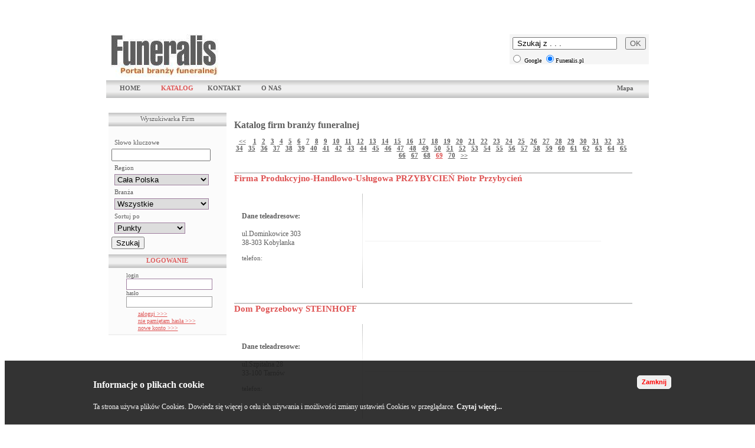

--- FILE ---
content_type: text/html; charset=iso-8859-2
request_url: http://funeralis.pl/katalog/page/272/?keyword=&region=&branza=&sort=
body_size: 5580
content:
<!DOCTYPE HTML PUBLIC "-//W3C//DTD HTML 4.01 Transitional//EN" "http://www.w3.org/TR/html4/loose.dtd">
<html>
<head>
 <title>Zakłady pogrzebowe usługi pogrzebowe trumny urny nagrobki kremacje informacje o targach pogrzebowych wszystko w portalu branży funeralnej Funeralis.pl</title>
 <meta http-equiv="content-type" content="text/html; charset=utf-8">
  <meta name="description" content="Portal funeralny aktualności prawo targi w katalogu branżowym zakłady pogrzebowe trumny urny nagrobki usługi pogrzebowe karawany kremacja krzyże">
   <meta name="keywords" content="zakłady pogrzebowe, usługi pogrzebowe, trumny, nagrobki, kremacje, akcesoria pogrzebowe, obsługa pogrzebów, transport zwłok, karawany, groby, urny, kremacja, sarkofagi, kamieniarstwo, cmentarze">
  <link rel="stylesheet" href="/szablony/archiwistyka2/style/style_tapeta.css" type="text/css">
 <script type="text/javascript" language="javascript" src="/szablony/archiwistyka2/js/swfobject.js"></script>
 <script type="text/javascript" language="javascript" src="/szablony/archiwistyka2/js/inne.js"></script>
 <link rel="shortcut icon" href="/szablony/archiwistyka2/graphics/favicon.ico" type="image/x-icon">
 <script type="text/javascript">

	function info_cookie()
	{
		var exdays = 1;
		var exdate=new Date();
		exdate.setDate(exdate.getDate() + exdays);
		document.cookie = 'info_cookie=1;expires='+exdate.toUTCString();
		document.getElementById('panel_cookie_dol').style.display='none';
	}

</script>

		<script type="text/javascript">

function pop()
{
	var waznosc=new Date();
	waznosc.setTime(waznosc.getTime()+1000*60*60);
	document.cookie = 'popup=tak; expires='+ waznosc.toGMTString();
	document.getElementById('popup').style.display='none';
}

</script>


<!-- Global site tag (gtag.js) - Google Analytics -->
<script async src="https://www.googletagmanager.com/gtag/js?id=UA-136949726-11"></script>
<script>

  window.dataLayer = window.dataLayer || [];
  function gtag(){dataLayer.push(arguments);}
  gtag('js', new Date());

  gtag('config', 'UA-136949726-11');
  
  gtag('config', 'G-2JHE44RSDT');

</script>


</head>
<body>


<center>
<script type="text/javascript">
document.cookie = 'popup=tak'
</script>
<!--
<div style="width:900px; height: 50px; background-color:#ffffff;">
<table  style="background-color:#ffffff;">
<tr>
<td>
  <div style="float: left; width: 104px; height: 35px; border: 1px #000000 solid; margin: 4px; margin-left: 10px;"><a href="http://www.funeralis.pl/katalog/carmen_ppuh/"><img src="/szablony/archiwistyka2/banery_platne/carmen.jpg" border="0" alt="Carmen" title="Carmen"></a></div>
</td><td>  
  <div style="float: left; width: 117px; height: 35px; border: 1px #000000 solid; margin: 4px;"><a href="http://www.funeralis.pl/katalog/ldm_electronic_sp_z_oo/"><img src="/szablony/archiwistyka2/banery_platne/ldm.jpg" border="0" alt="LDM" title="LDM"></a></div>
</td><td>
  <div style="float: left; width: 100px; height: 35px; border: 1px #000000 solid; margin: 4px;"><a href="http://www.vitabri.com" target="_blank"><img src="/szablony/archiwistyka2/banery_platne/vitabri.jpg" border="0" alt="VITABRI" title="VITABRI"></a></div>
</td><td>  
  <div style="float: left; width: 94px; height: 35px; border: 1px #000000 solid; margin: 4px;"><a href="http://www.funeralis.pl/katalog/tesson_danuta_sikorska/""><img src="/szablony/archiwistyka2/banery_platne/mastaba.jpg" border="0" alt="MASTABA" title="MASTABA"></a></div>
</td>
</tr>
</table>  
</div>
-->
<div style="width:900px; height: 50px;">
<table >
<tr>

<td>
	<br><br>
<!--
    	<div style="float: left; width: 100px; height: 35px; border: 1px #000000 solid; margin: 4px; margin-left: 10px;"><a href="http://www.funeralis.com" target="_blank"><img src="/download//baner_1191270247.jpg" border="0" width="100" height="35" alt="Funeralis" title="Funeralis"></a></div>
-->      
</td>

<!--
<td>
    	<div style="float: left; width: 100px; height: 35px; border: 1px #000000 solid; margin: 4px; margin-left: 10px;"><a href="/katalog/ozonujemy"><img src="/download//baner_1724759888.jpg" border="0"></a></div>
      
</td>
<td>
    	<div style="float: left; width: 100px; height: 35px; border: 1px #000000 solid; margin: 4px; margin-left: 10px;"><a href="/katalog/ldm_electronic_sp_z_oo"><img src="/download//baner_1181911608.jpg" border="0" width="100" height="35" alt="LDM" title="LDM"></a></div>
      
</td>
<td>
    	<div style="float: left; width: 100px; height: 35px; border: 1px #000000 solid; margin: 4px; margin-left: 10px;"><a href="http://www.funeralis.com" target="_blank"><img src="/download//baner_1191270247.jpg" border="0" width="100" height="35" alt="Funeralis" title="Funeralis"></a></div>
      
</td>
<td>
    	<div style="float: left; width: 100px; height: 35px; border: 1px #000000 solid; margin: 4px; margin-left: 10px;"><a href="/katalog/tesson_danuta_sikorska"><img src="/download//baner_1181998168.jpg" border="0" width="100" height="35" alt="Tesson" title="Tesson"></a></div>
      
</td>
<td>
</td>
<td>
</td>
<td>
</td>
<td>
</td>
-->

</tr>
</table>  
</div>


<div style="width:920px; height: 78px; style="background-color:#ffffff;">
  <div style="float: left; width: 200px; height: 50px; text-align: left; border: 0px #f00000 solid; background-color:#ffffff;"><a href="/"><img src="/szablony/archiwistyka2/graphics/logo.jpg" alt="zakłady pogrzebowe" title="zakłady pogrzebowe" border="0"></a></div>

<div style="float:left; margin:0px; margin-left:15px;">

<!--
<object classid="clsid:d27cdb6e-ae6d-11cf-96b8-444553540000" codebase="http://fpdownload.macromedia.com/pub/shockwave/cabs/flash/swflash.cab#version=8,0,0,0" width="430" height="70" id="banner" align="middle">
<param name="allowScriptAccess" value="sameDomain" />
<param name="movie" value="/szablony/archiwistyka2/graphics/banner_01.swf" /><param name="quality" value="high" /><param name="bgcolor" value="#ffffff" /><embed src="/szablony/archiwistyka2/graphics/banner_01.swf" quality="high" bgcolor="#ffffff" width="430" height="70" name="banner" align="middle" allowScriptAccess="sameDomain" type="application/x-shockwave-flash" pluginspage="http://www.macromedia.com/go/getflashplayer" />
</object>
-->

<!--
<a href="http://www.salon-funeraire.com/en/accueil/index.php" style="decoration:none;">
	<img src="/szablony/archiwistyka2/graphics/BanniereWeb_Funeraire.gif" border="0" alt="Profesjonalne targi sztuki pogrzebowej" title="Profesjonalne targi sztuki pogrzebowej">
</a>
-->
</div>

<!-- google -->
<div style="float : right; background-color: #f5f5f5;">

 <form name="google" method="post" action="/szukaj/"> <!-- http://www.google.pl/search" >-->

     <input style="margin:5px;" name="q" maxlength="2048" value=" Szukaj z . . ." type="text" onclick="this.value='' ">
    <input style="margin:5px; color:#5e5e5e;" type="button" value="OK" onclick="document.google.submit();">
     <input name="ie" value="iso-8859-2" type="hidden" />
     <input name="oe" value="iso-8859-2" type="hidden" />
 <div style="text-align: left;  font-size: 10px; margin: 1px;">    <input name="gdzie" value="G" type="radio"  /> Google
   <input name="gdzie" value="P" type="radio" checked/>Funeralis.pl</div>
</form>
</div>
<!-- koniec google -->
</div>
<div style="width:920px; height: 30px; background-image: url('/szablony/archiwistyka2/graphics/belka.jpg'); background-repeat: repeat-x;">
  <div  class="menu-item"><a href="/">HOME</a></div>
  <!-- <div  class="menu-item"><a href="http://funeralis.pl/forum">FORUM</a></div> -->
  <div  class="menu-item"><a href="/katalog/"><span style="color: #de5353;">KATALOG</span></a></div>
  <!--
  <div  class="menu-item"><a href="/oferty/">OFERTY</a></div>
  <div  class="menu-item"><a href="/pomoc/">POMOC</a></div>
  -->
  <div  class="menu-item"><a href="/kontakt/">KONTAKT</a></div>
  <div  class="menu-item"><a href="/o_nas/">O NAS</a></div>
  <!--
  <div  class="menu-item"><a href="/cennik/">CENNIK</a></div>
  -->
      <div  class="menu-item " style="float:right;"><a href="/mapa/">Mapa</a></div>


</div>


<!-- <a href="http://www.pogrzebowe.co/"  target="_blank" style="decoration:none; margin-left: -50px;">
<img src="/szablony/archiwistyka2/graphics/banerek_gif_pogrzebowe.co.gif" border="0" alt="" title="">

</a> -->


<div style="width:920px; height: 15px; border: 0px #f00000 solid; margin-top: 5px; margin-bottom: 5px;">

</div>
<div class="inside">
  <div style="width: 200px; float: left; border: 0px #f00000 solid;">
   <div style="width: 200px; background-color: #fbfbfb; border-bottom: 1px #f0f0f0 solid; margin-bottom: 15px;">
   	<div  class="header-item" style=" background-image: url('/szablony/archiwistyka2/graphics/belka2.jpg');">Wyszukiwarka Firm</div>
    <div style="height: 5px;"></div>	 

   	 <div class="left_column-item" >
   	 <form action="/katalog//" method="GET">
	  <div style="text-align: left; float: left;">
	  	<br />
      	<div style="margin-left: 5px;">Słowo kluczowe</div>
	  	<input type="text" name="keyword" value="" style="width: 160px; height: 15px; margin: 5px; margin-left: 0px;">	  	
	    <div style="margin-left: 5px;">Region</div>
	  	<select class="input-item" style="width: 160px; border: 1px #9f7f9f solid; margin: 5px;" name="region">
	  		<option class="input-item" value="">Cała Polska</option>
	  			  	
	  		<option class="input-item" value="1" >Zachodnio-Pomorskie</option>
	  			  	
	  		<option class="input-item" value="2" >Pomorskie</option>
	  			  	
	  		<option class="input-item" value="3" >Warmińsko-Mazurskie</option>
	  			  	
	  		<option class="input-item" value="4" >Podlaskie</option>
	  			  	
	  		<option class="input-item" value="5" >Lubuskie</option>
	  			  	
	  		<option class="input-item" value="6" >Wielkopolskie</option>
	  			  	
	  		<option class="input-item" value="7" >Kujawsko-Pomorskie</option>
	  			  	
	  		<option class="input-item" value="8" >Mazowieckie</option>
	  			  	
	  		<option class="input-item" value="9" >Lubelskie</option>
	  			  	
	  		<option class="input-item" value="10" >Dolnośląskie</option>
	  			  	
	  		<option class="input-item" value="11" >Opolskie</option>
	  			  	
	  		<option class="input-item" value="12" >Śląskie</option>
	  			  	
	  		<option class="input-item" value="13" >Łódzkie</option>
	  			  	
	  		<option class="input-item" value="14" >Świętokrzyskie</option>
	  			  	
	  		<option class="input-item" value="15" >Małopolskie</option>
	  			  	
	  		<option class="input-item" value="16" >Podkarpackie</option>
	  		  	</select>
	    <div style="margin-left: 5px;">Branża</div>
	  	<select class="input-item" style="width: 160px; border: 1px #9f7f9f solid; margin: 5px;" name="branza">
	  		<option class="input-item" value="">Wszystkie</option>
	  			  	
	  		<option class="input-item" value="1" >Zakłady pogrzebowe</option>
	  			  	
	  		<option class="input-item" value="2" >Producenci trumien, urn sarkofagów</option>
	  			  	
	  		<option class="input-item" value="3" >Usługi pogrzebowe</option>
	  			  	
	  		<option class="input-item" value="4" >Producenci urządzeń i sprzętu pogrzebowego</option>
	  			  	
	  		<option class="input-item" value="5" >Producenci akcesoriów pogrzebowych</option>
	  			  	
	  		<option class="input-item" value="6" >Producenci odzieży i galanterii pogrzebowej</option>
	  			  	
	  		<option class="input-item" value="7" >Producenci samochodów pogrzebowych</option>
	  			  	
	  		<option class="input-item" value="8" >Usługi murarskie i kamieniarskie</option>
	  			  	
	  		<option class="input-item" value="9" >Kremacja</option>
	  			  	
	  		<option class="input-item" value="10" >Brak</option>
	  			  	
	  		<option class="input-item" value="11" >Producenci sprzętu dla branży pogrzebowej</option>
	  			  	
	  		<option class="input-item" value="12" >Inne usługi</option>
	  		  	</select>	  	
	    <div style="margin-left: 5px;">Sortuj po</div>
	  	<select class="input-item" style="width: 120px; border: 1px #9f7f9f solid; margin: 5px;" name="sort">
	  		<option class="input-item" value="P" >Punkty</option>
	  		<option class="input-item" value="N" >Nazwa</option>
	  		<option class="input-item" value="M" >Miasto</option>
	  		<option class="input-item" value="B" >Branża</option>
	  	</select>	  	
	  </div>
	  <div style="margin-top: 10px; clear: both;"><input type="submit" value="Szukaj"></div>
	</form>
   	</div>   	 
    <div style="height: 5px;"></div>	 
   <div style="width: 200px; background-color: #fbfbfb; border-bottom: 1px #f0f0f0 solid; margin-bottom: 0px; overflow: hidden;">
       	 <form name="logowanie" method="POST" action="/logowanie/">
     <div  class="header-item" style="font-weight:bold; color:#de5e5e; background-image: url('/szablony/archiwistyka2/graphics/belka2.jpg');">LOGOWANIE</div>
     <div style="height: 5px;"></div>	 
   	 <div class="articles" style="margin-left: 30px;">
   	 	<div>login</div>
   	 	<div><input style="width: 140px; border: 1px #9f7f9f solid;" type="text" name="login"></div>
   	 	<div>hasło</div>
   	 	<div style="margin-bottom: 5px;"><input style="width: 140px; border: 1px #9f9f9f solid;" type="password" name="haslo"></div>
   	 	<div style="margin-left: 20px; vertical-align: middle; line-height: 12px;"><a href="#" onclick=" document.logowanie.submit();">zaloguj >>></a></div>
   	 	<div style="margin-left: 20px; vertical-align: middle; line-height: 12px;"><a href="/sendpassword">nie pamiętam hasła >>></a></div>
   	 	<div style="margin-left: 20px; vertical-align: middle; line-height: 12px;"><a href="#" onclick="window.open('/nowy_uzytkownik/','','width=500,height=600');">nowe konto >>></a></div>
   	 </div>  
   	 <div style="display: block;"><input style="border: 0px; color: #fbfbfb; background-color: #fbfbfb; height: 1px;" type="submit" value="zaloguj"></div>
   	 </from>
  	  	 
   </div> 
   </div>		




</div> 
    <div style="width: 690px; float: left; border: 0px #f00000 solid; background-color: #ffffff; margin-left: 3px;">
<div class="left_column-item" style="margin: 10px; margin-top: 0px; width: 675px;">
<br>
  <div style="font-size: 16px; "><strong>Katalog firm branży funeralnej</strong></div><br>
  <div style="text-align: center; font-weight: bold;">
   	<a href="/katalog/prev_page/272/?keyword=&region=&branza=&sort="><<</a>
 	&nbsp;&nbsp;
 	 		<a  href="/katalog/page/0/?keyword=&region=&branza=&sort=">1</a>&nbsp;&nbsp;
 	 		<a  href="/katalog/page/4/?keyword=&region=&branza=&sort=">2</a>&nbsp;&nbsp;
 	 		<a  href="/katalog/page/8/?keyword=&region=&branza=&sort=">3</a>&nbsp;&nbsp;
 	 		<a  href="/katalog/page/12/?keyword=&region=&branza=&sort=">4</a>&nbsp;&nbsp;
 	 		<a  href="/katalog/page/16/?keyword=&region=&branza=&sort=">5</a>&nbsp;&nbsp;
 	 		<a  href="/katalog/page/20/?keyword=&region=&branza=&sort=">6</a>&nbsp;&nbsp;
 	 		<a  href="/katalog/page/24/?keyword=&region=&branza=&sort=">7</a>&nbsp;&nbsp;
 	 		<a  href="/katalog/page/28/?keyword=&region=&branza=&sort=">8</a>&nbsp;&nbsp;
 	 		<a  href="/katalog/page/32/?keyword=&region=&branza=&sort=">9</a>&nbsp;&nbsp;
 	 		<a  href="/katalog/page/36/?keyword=&region=&branza=&sort=">10</a>&nbsp;&nbsp;
 	 		<a  href="/katalog/page/40/?keyword=&region=&branza=&sort=">11</a>&nbsp;&nbsp;
 	 		<a  href="/katalog/page/44/?keyword=&region=&branza=&sort=">12</a>&nbsp;&nbsp;
 	 		<a  href="/katalog/page/48/?keyword=&region=&branza=&sort=">13</a>&nbsp;&nbsp;
 	 		<a  href="/katalog/page/52/?keyword=&region=&branza=&sort=">14</a>&nbsp;&nbsp;
 	 		<a  href="/katalog/page/56/?keyword=&region=&branza=&sort=">15</a>&nbsp;&nbsp;
 	 		<a  href="/katalog/page/60/?keyword=&region=&branza=&sort=">16</a>&nbsp;&nbsp;
 	 		<a  href="/katalog/page/64/?keyword=&region=&branza=&sort=">17</a>&nbsp;&nbsp;
 	 		<a  href="/katalog/page/68/?keyword=&region=&branza=&sort=">18</a>&nbsp;&nbsp;
 	 		<a  href="/katalog/page/72/?keyword=&region=&branza=&sort=">19</a>&nbsp;&nbsp;
 	 		<a  href="/katalog/page/76/?keyword=&region=&branza=&sort=">20</a>&nbsp;&nbsp;
 	 		<a  href="/katalog/page/80/?keyword=&region=&branza=&sort=">21</a>&nbsp;&nbsp;
 	 		<a  href="/katalog/page/84/?keyword=&region=&branza=&sort=">22</a>&nbsp;&nbsp;
 	 		<a  href="/katalog/page/88/?keyword=&region=&branza=&sort=">23</a>&nbsp;&nbsp;
 	 		<a  href="/katalog/page/92/?keyword=&region=&branza=&sort=">24</a>&nbsp;&nbsp;
 	 		<a  href="/katalog/page/96/?keyword=&region=&branza=&sort=">25</a>&nbsp;&nbsp;
 	 		<a  href="/katalog/page/100/?keyword=&region=&branza=&sort=">26</a>&nbsp;&nbsp;
 	 		<a  href="/katalog/page/104/?keyword=&region=&branza=&sort=">27</a>&nbsp;&nbsp;
 	 		<a  href="/katalog/page/108/?keyword=&region=&branza=&sort=">28</a>&nbsp;&nbsp;
 	 		<a  href="/katalog/page/112/?keyword=&region=&branza=&sort=">29</a>&nbsp;&nbsp;
 	 		<a  href="/katalog/page/116/?keyword=&region=&branza=&sort=">30</a>&nbsp;&nbsp;
 	 		<a  href="/katalog/page/120/?keyword=&region=&branza=&sort=">31</a>&nbsp;&nbsp;
 	 		<a  href="/katalog/page/124/?keyword=&region=&branza=&sort=">32</a>&nbsp;&nbsp;
 	 		<a  href="/katalog/page/128/?keyword=&region=&branza=&sort=">33</a>&nbsp;&nbsp;
 	 		<a  href="/katalog/page/132/?keyword=&region=&branza=&sort=">34</a>&nbsp;&nbsp;
 	 		<a  href="/katalog/page/136/?keyword=&region=&branza=&sort=">35</a>&nbsp;&nbsp;
 	 		<a  href="/katalog/page/140/?keyword=&region=&branza=&sort=">36</a>&nbsp;&nbsp;
 	 		<a  href="/katalog/page/144/?keyword=&region=&branza=&sort=">37</a>&nbsp;&nbsp;
 	 		<a  href="/katalog/page/148/?keyword=&region=&branza=&sort=">38</a>&nbsp;&nbsp;
 	 		<a  href="/katalog/page/152/?keyword=&region=&branza=&sort=">39</a>&nbsp;&nbsp;
 	 		<a  href="/katalog/page/156/?keyword=&region=&branza=&sort=">40</a>&nbsp;&nbsp;
 	 		<a  href="/katalog/page/160/?keyword=&region=&branza=&sort=">41</a>&nbsp;&nbsp;
 	 		<a  href="/katalog/page/164/?keyword=&region=&branza=&sort=">42</a>&nbsp;&nbsp;
 	 		<a  href="/katalog/page/168/?keyword=&region=&branza=&sort=">43</a>&nbsp;&nbsp;
 	 		<a  href="/katalog/page/172/?keyword=&region=&branza=&sort=">44</a>&nbsp;&nbsp;
 	 		<a  href="/katalog/page/176/?keyword=&region=&branza=&sort=">45</a>&nbsp;&nbsp;
 	 		<a  href="/katalog/page/180/?keyword=&region=&branza=&sort=">46</a>&nbsp;&nbsp;
 	 		<a  href="/katalog/page/184/?keyword=&region=&branza=&sort=">47</a>&nbsp;&nbsp;
 	 		<a  href="/katalog/page/188/?keyword=&region=&branza=&sort=">48</a>&nbsp;&nbsp;
 	 		<a  href="/katalog/page/192/?keyword=&region=&branza=&sort=">49</a>&nbsp;&nbsp;
 	 		<a  href="/katalog/page/196/?keyword=&region=&branza=&sort=">50</a>&nbsp;&nbsp;
 	 		<a  href="/katalog/page/200/?keyword=&region=&branza=&sort=">51</a>&nbsp;&nbsp;
 	 		<a  href="/katalog/page/204/?keyword=&region=&branza=&sort=">52</a>&nbsp;&nbsp;
 	 		<a  href="/katalog/page/208/?keyword=&region=&branza=&sort=">53</a>&nbsp;&nbsp;
 	 		<a  href="/katalog/page/212/?keyword=&region=&branza=&sort=">54</a>&nbsp;&nbsp;
 	 		<a  href="/katalog/page/216/?keyword=&region=&branza=&sort=">55</a>&nbsp;&nbsp;
 	 		<a  href="/katalog/page/220/?keyword=&region=&branza=&sort=">56</a>&nbsp;&nbsp;
 	 		<a  href="/katalog/page/224/?keyword=&region=&branza=&sort=">57</a>&nbsp;&nbsp;
 	 		<a  href="/katalog/page/228/?keyword=&region=&branza=&sort=">58</a>&nbsp;&nbsp;
 	 		<a  href="/katalog/page/232/?keyword=&region=&branza=&sort=">59</a>&nbsp;&nbsp;
 	 		<a  href="/katalog/page/236/?keyword=&region=&branza=&sort=">60</a>&nbsp;&nbsp;
 	 		<a  href="/katalog/page/240/?keyword=&region=&branza=&sort=">61</a>&nbsp;&nbsp;
 	 		<a  href="/katalog/page/244/?keyword=&region=&branza=&sort=">62</a>&nbsp;&nbsp;
 	 		<a  href="/katalog/page/248/?keyword=&region=&branza=&sort=">63</a>&nbsp;&nbsp;
 	 		<a  href="/katalog/page/252/?keyword=&region=&branza=&sort=">64</a>&nbsp;&nbsp;
 	 		<a  href="/katalog/page/256/?keyword=&region=&branza=&sort=">65</a>&nbsp;&nbsp;
 	 		<a  href="/katalog/page/260/?keyword=&region=&branza=&sort=">66</a>&nbsp;&nbsp;
 	 		<a  href="/katalog/page/264/?keyword=&region=&branza=&sort=">67</a>&nbsp;&nbsp;
 	 		<a  href="/katalog/page/268/?keyword=&region=&branza=&sort=">68</a>&nbsp;&nbsp;
 	 		<a style="color: #de5353;" href="/katalog/page/272/?keyword=&region=&branza=&sort=">69</a>&nbsp;&nbsp;
 	 		<a  href="/katalog/page/276/?keyword=&region=&branza=&sort=">70</a>&nbsp;&nbsp;
 	 	
 	<a href="/katalog/next_page/272/?keyword=&region=&branza=&sort=">>></a>
	  </div>
  <div>
    <div style=" width: 670px; height: 1px; margin-top: 10px; margin-bottom: 0px;"></div> 
  </div>
<br>
 <div  class="header-item" style=" height:2px;color:#de5353; font-size: 15px; margin-bottom: 5px; font-weight: bold; background-image: url('/szablony/archiwistyka2/graphics/belka.jpg');"><a class="header-item" style=" height:2px; color:#de5353; font-size: 15px; margin-bottom:5px; font-weight:bold; text-decoration:none;" href="/katalog/firma_produkcyjnohandlowouslugowa_przybycie_piotr_przybycien/">Firma Produkcyjno-Handlowo-Usługowa PRZYBYCIEŃ Piotr Przybycień</a></div>	<br>
 <!-- baner -->
  <div style="margin: 10px; margin-bottom: 5px; font-size: 14px; ">
  <table>
  <tr>
  	<td width="200" rowspan="3">
  	 <div style="font-size: 12px; font-weight: bold;">Dane teleadresowe:</div>
  	 <div style="font-size: 12px;"><br />ul.Dominkowice 303</div>
  	 <div style="font-size: 12px;">38-303 Kobylanka</div>
  	 <div style="font-size: 11px;"><br />telefon: </div>
 	 <div style="font-size: 11px;"></div>
	 <div style="font-size: 12px;"><br /></div>
 	</td>
   	<td rowspan="3">
   	 <IMG WIDTH="1" HEIGHT="160" SRC="/szablony/archiwistyka2/graphics/belka.jpg">
    </td>
   	 <td height="80" >
   	      </td>
	<td >
	 	 <br><br><br><br>
	</td>
	<tr>
	<td colspan="2" align="left">
	 <IMG WIDTH="400" HEIGHT="1" SRC="/szablony/archiwistyka2/graphics/belka.jpg">
	</td>
	</tr>
  </tr>
  <tr>
   <td height="80">

                                                                                                                                                                                                                                                                                                                                                                                                                                                                                                                                                                                                                                                                                                                                                                                                                                                                                                                                                </td>
   <td align="left" width="160">
   
                                                                                                                                                                                                                                                                                                                                                                                                                                                                                                                                                                                                                                                                                                                                                                                                                                                                                                                               </td>
  </tr>
  </table>
  </div>
<br>
 <div  class="header-item" style=" height:2px;color:#de5353; font-size: 15px; margin-bottom: 5px; font-weight: bold; background-image: url('/szablony/archiwistyka2/graphics/belka.jpg');"><a class="header-item" style=" height:2px; color:#de5353; font-size: 15px; margin-bottom:5px; font-weight:bold; text-decoration:none;" href="/katalog/dom_pogrzebowy_steinhoff/">Dom Pogrzebowy STEINHOFF</a></div>	<br>
 <!-- baner -->
  <div style="margin: 10px; margin-bottom: 5px; font-size: 14px; ">
  <table>
  <tr>
  	<td width="200" rowspan="3">
  	 <div style="font-size: 12px; font-weight: bold;">Dane teleadresowe:</div>
  	 <div style="font-size: 12px;"><br />ul.Szpitalna 28</div>
  	 <div style="font-size: 12px;">33-100 Tarnów</div>
  	 <div style="font-size: 11px;"><br />telefon: </div>
 	 <div style="font-size: 11px;"></div>
	 <div style="font-size: 12px;"><br /></div>
 	</td>
   	<td rowspan="3">
   	 <IMG WIDTH="1" HEIGHT="160" SRC="/szablony/archiwistyka2/graphics/belka.jpg">
    </td>
   	 <td height="80" >
   	      </td>
	<td >
	 	 <br><br><br><br>
	</td>
	<tr>
	<td colspan="2" align="left">
	 <IMG WIDTH="400" HEIGHT="1" SRC="/szablony/archiwistyka2/graphics/belka.jpg">
	</td>
	</tr>
  </tr>
  <tr>
   <td height="80">

                                                                                                                                                                                                                                                                                                                                                                                                                                                                                                                                                                                                                                                                                                                                                                                                                                                                                                                                                </td>
   <td align="left" width="160">
   
                                                                                                                                                                                                                                                                                                                                                                                                                                                                                                                                                                                                                                                                                                                                                                                                                                                                                                                               </td>
  </tr>
  </table>
  </div>
<br>
 <div  class="header-item" style=" height:2px;color:#de5353; font-size: 15px; margin-bottom: 5px; font-weight: bold; background-image: url('/szablony/archiwistyka2/graphics/belka.jpg');"><a class="header-item" style=" height:2px; color:#de5353; font-size: 15px; margin-bottom:5px; font-weight:bold; text-decoration:none;" href="/katalog/krematorium__cmentarz_komunalny_o_psie_pole/">Krematorium - cmentarz komunalny o/ Psie Pole </a></div>	<br>
 <!-- baner -->
  <div style="margin: 10px; margin-bottom: 5px; font-size: 14px; ">
  <table>
  <tr>
  	<td width="200" rowspan="3">
  	 <div style="font-size: 12px; font-weight: bold;">Dane teleadresowe:</div>
  	 <div style="font-size: 12px;"><br />ul.Kiełczowska 90</div>
  	 <div style="font-size: 12px;">51-315 Wrocław</div>
  	 <div style="font-size: 11px;"><br />telefon: </div>
 	 <div style="font-size: 11px;"></div>
	 <div style="font-size: 12px;"><br /></div>
 	</td>
   	<td rowspan="3">
   	 <IMG WIDTH="1" HEIGHT="160" SRC="/szablony/archiwistyka2/graphics/belka.jpg">
    </td>
   	 <td height="80" >
   	      </td>
	<td >
	 	 <br><br><br><br>
	</td>
	<tr>
	<td colspan="2" align="left">
	 <IMG WIDTH="400" HEIGHT="1" SRC="/szablony/archiwistyka2/graphics/belka.jpg">
	</td>
	</tr>
  </tr>
  <tr>
   <td height="80">

                                                                                                                                                                                                                                                                                                                                                                                                                                                                                                                                                                                                                                                                                                                                                                                                                                                                                                                                                </td>
   <td align="left" width="160">
   
                                                                                                                                                                                                                                                                                                                                                                                                                                                                                                                                                                                                                                                                                                                                                                                                                                                                                                                               </td>
  </tr>
  </table>
  </div>
<br>
 <div  class="header-item" style=" height:2px;color:#de5353; font-size: 15px; margin-bottom: 5px; font-weight: bold; background-image: url('/szablony/archiwistyka2/graphics/belka.jpg');"><a class="header-item" style=" height:2px; color:#de5353; font-size: 15px; margin-bottom:5px; font-weight:bold; text-decoration:none;" href="/katalog/aaron__zaklad_uslug_pogrzebowych/">AARON - Zakład Usług Pogrzebowych</a></div>	<br>
 <!-- baner -->
  <div style="margin: 10px; margin-bottom: 5px; font-size: 14px; ">
  <table>
  <tr>
  	<td width="200" rowspan="3">
  	 <div style="font-size: 12px; font-weight: bold;">Dane teleadresowe:</div>
  	 <div style="font-size: 12px;"><br />ul.Szaserów 137</div>
  	 <div style="font-size: 12px;">04-363 Warszawa</div>
  	 <div style="font-size: 11px;"><br />telefon: </div>
 	 <div style="font-size: 11px;"></div>
	 <div style="font-size: 12px;"><br /></div>
 	</td>
   	<td rowspan="3">
   	 <IMG WIDTH="1" HEIGHT="160" SRC="/szablony/archiwistyka2/graphics/belka.jpg">
    </td>
   	 <td height="80" >
   	      </td>
	<td >
	 	 <br><br><br><br>
	</td>
	<tr>
	<td colspan="2" align="left">
	 <IMG WIDTH="400" HEIGHT="1" SRC="/szablony/archiwistyka2/graphics/belka.jpg">
	</td>
	</tr>
  </tr>
  <tr>
   <td height="80">

                                                                                                                                                                                                                                                                                                                                                                                                                                                                                                                                                                                                                                                                                                                                                                                                                                                                                                                                                </td>
   <td align="left" width="160">
   
                                                                                                                                                                                                                                                                                                                                                                                                                                                                                                                                                                                                                                                                                                                                                                                                                                                                                                                               </td>
  </tr>
  </table>
  </div>
 <div style="text-align: center; font-weight: bold;">
 <br>
  	<a href="/katalog/prev_page/272/?keyword=&region=&branza=&sort="><<</a>
 	&nbsp;&nbsp;
 	 		<a  href="/katalog/page/0/?keyword=&region=&branza=&sort=">1</a>&nbsp;&nbsp;
 	 		<a  href="/katalog/page/4/?keyword=&region=&branza=&sort=">2</a>&nbsp;&nbsp;
 	 		<a  href="/katalog/page/8/?keyword=&region=&branza=&sort=">3</a>&nbsp;&nbsp;
 	 		<a  href="/katalog/page/12/?keyword=&region=&branza=&sort=">4</a>&nbsp;&nbsp;
 	 		<a  href="/katalog/page/16/?keyword=&region=&branza=&sort=">5</a>&nbsp;&nbsp;
 	 		<a  href="/katalog/page/20/?keyword=&region=&branza=&sort=">6</a>&nbsp;&nbsp;
 	 		<a  href="/katalog/page/24/?keyword=&region=&branza=&sort=">7</a>&nbsp;&nbsp;
 	 		<a  href="/katalog/page/28/?keyword=&region=&branza=&sort=">8</a>&nbsp;&nbsp;
 	 		<a  href="/katalog/page/32/?keyword=&region=&branza=&sort=">9</a>&nbsp;&nbsp;
 	 		<a  href="/katalog/page/36/?keyword=&region=&branza=&sort=">10</a>&nbsp;&nbsp;
 	 		<a  href="/katalog/page/40/?keyword=&region=&branza=&sort=">11</a>&nbsp;&nbsp;
 	 		<a  href="/katalog/page/44/?keyword=&region=&branza=&sort=">12</a>&nbsp;&nbsp;
 	 		<a  href="/katalog/page/48/?keyword=&region=&branza=&sort=">13</a>&nbsp;&nbsp;
 	 		<a  href="/katalog/page/52/?keyword=&region=&branza=&sort=">14</a>&nbsp;&nbsp;
 	 		<a  href="/katalog/page/56/?keyword=&region=&branza=&sort=">15</a>&nbsp;&nbsp;
 	 		<a  href="/katalog/page/60/?keyword=&region=&branza=&sort=">16</a>&nbsp;&nbsp;
 	 		<a  href="/katalog/page/64/?keyword=&region=&branza=&sort=">17</a>&nbsp;&nbsp;
 	 		<a  href="/katalog/page/68/?keyword=&region=&branza=&sort=">18</a>&nbsp;&nbsp;
 	 		<a  href="/katalog/page/72/?keyword=&region=&branza=&sort=">19</a>&nbsp;&nbsp;
 	 		<a  href="/katalog/page/76/?keyword=&region=&branza=&sort=">20</a>&nbsp;&nbsp;
 	 		<a  href="/katalog/page/80/?keyword=&region=&branza=&sort=">21</a>&nbsp;&nbsp;
 	 		<a  href="/katalog/page/84/?keyword=&region=&branza=&sort=">22</a>&nbsp;&nbsp;
 	 		<a  href="/katalog/page/88/?keyword=&region=&branza=&sort=">23</a>&nbsp;&nbsp;
 	 		<a  href="/katalog/page/92/?keyword=&region=&branza=&sort=">24</a>&nbsp;&nbsp;
 	 		<a  href="/katalog/page/96/?keyword=&region=&branza=&sort=">25</a>&nbsp;&nbsp;
 	 		<a  href="/katalog/page/100/?keyword=&region=&branza=&sort=">26</a>&nbsp;&nbsp;
 	 		<a  href="/katalog/page/104/?keyword=&region=&branza=&sort=">27</a>&nbsp;&nbsp;
 	 		<a  href="/katalog/page/108/?keyword=&region=&branza=&sort=">28</a>&nbsp;&nbsp;
 	 		<a  href="/katalog/page/112/?keyword=&region=&branza=&sort=">29</a>&nbsp;&nbsp;
 	 		<a  href="/katalog/page/116/?keyword=&region=&branza=&sort=">30</a>&nbsp;&nbsp;
 	 		<a  href="/katalog/page/120/?keyword=&region=&branza=&sort=">31</a>&nbsp;&nbsp;
 	 		<a  href="/katalog/page/124/?keyword=&region=&branza=&sort=">32</a>&nbsp;&nbsp;
 	 		<a  href="/katalog/page/128/?keyword=&region=&branza=&sort=">33</a>&nbsp;&nbsp;
 	 		<a  href="/katalog/page/132/?keyword=&region=&branza=&sort=">34</a>&nbsp;&nbsp;
 	 		<a  href="/katalog/page/136/?keyword=&region=&branza=&sort=">35</a>&nbsp;&nbsp;
 	 		<a  href="/katalog/page/140/?keyword=&region=&branza=&sort=">36</a>&nbsp;&nbsp;
 	 		<a  href="/katalog/page/144/?keyword=&region=&branza=&sort=">37</a>&nbsp;&nbsp;
 	 		<a  href="/katalog/page/148/?keyword=&region=&branza=&sort=">38</a>&nbsp;&nbsp;
 	 		<a  href="/katalog/page/152/?keyword=&region=&branza=&sort=">39</a>&nbsp;&nbsp;
 	 		<a  href="/katalog/page/156/?keyword=&region=&branza=&sort=">40</a>&nbsp;&nbsp;
 	 		<a  href="/katalog/page/160/?keyword=&region=&branza=&sort=">41</a>&nbsp;&nbsp;
 	 		<a  href="/katalog/page/164/?keyword=&region=&branza=&sort=">42</a>&nbsp;&nbsp;
 	 		<a  href="/katalog/page/168/?keyword=&region=&branza=&sort=">43</a>&nbsp;&nbsp;
 	 		<a  href="/katalog/page/172/?keyword=&region=&branza=&sort=">44</a>&nbsp;&nbsp;
 	 		<a  href="/katalog/page/176/?keyword=&region=&branza=&sort=">45</a>&nbsp;&nbsp;
 	 		<a  href="/katalog/page/180/?keyword=&region=&branza=&sort=">46</a>&nbsp;&nbsp;
 	 		<a  href="/katalog/page/184/?keyword=&region=&branza=&sort=">47</a>&nbsp;&nbsp;
 	 		<a  href="/katalog/page/188/?keyword=&region=&branza=&sort=">48</a>&nbsp;&nbsp;
 	 		<a  href="/katalog/page/192/?keyword=&region=&branza=&sort=">49</a>&nbsp;&nbsp;
 	 		<a  href="/katalog/page/196/?keyword=&region=&branza=&sort=">50</a>&nbsp;&nbsp;
 	 		<a  href="/katalog/page/200/?keyword=&region=&branza=&sort=">51</a>&nbsp;&nbsp;
 	 		<a  href="/katalog/page/204/?keyword=&region=&branza=&sort=">52</a>&nbsp;&nbsp;
 	 		<a  href="/katalog/page/208/?keyword=&region=&branza=&sort=">53</a>&nbsp;&nbsp;
 	 		<a  href="/katalog/page/212/?keyword=&region=&branza=&sort=">54</a>&nbsp;&nbsp;
 	 		<a  href="/katalog/page/216/?keyword=&region=&branza=&sort=">55</a>&nbsp;&nbsp;
 	 		<a  href="/katalog/page/220/?keyword=&region=&branza=&sort=">56</a>&nbsp;&nbsp;
 	 		<a  href="/katalog/page/224/?keyword=&region=&branza=&sort=">57</a>&nbsp;&nbsp;
 	 		<a  href="/katalog/page/228/?keyword=&region=&branza=&sort=">58</a>&nbsp;&nbsp;
 	 		<a  href="/katalog/page/232/?keyword=&region=&branza=&sort=">59</a>&nbsp;&nbsp;
 	 		<a  href="/katalog/page/236/?keyword=&region=&branza=&sort=">60</a>&nbsp;&nbsp;
 	 		<a  href="/katalog/page/240/?keyword=&region=&branza=&sort=">61</a>&nbsp;&nbsp;
 	 		<a  href="/katalog/page/244/?keyword=&region=&branza=&sort=">62</a>&nbsp;&nbsp;
 	 		<a  href="/katalog/page/248/?keyword=&region=&branza=&sort=">63</a>&nbsp;&nbsp;
 	 		<a  href="/katalog/page/252/?keyword=&region=&branza=&sort=">64</a>&nbsp;&nbsp;
 	 		<a  href="/katalog/page/256/?keyword=&region=&branza=&sort=">65</a>&nbsp;&nbsp;
 	 		<a  href="/katalog/page/260/?keyword=&region=&branza=&sort=">66</a>&nbsp;&nbsp;
 	 		<a  href="/katalog/page/264/?keyword=&region=&branza=&sort=">67</a>&nbsp;&nbsp;
 	 		<a  href="/katalog/page/268/?keyword=&region=&branza=&sort=">68</a>&nbsp;&nbsp;
 	 		<a style="color: #de5353;" href="/katalog/page/272/?keyword=&region=&branza=&sort=">69</a>&nbsp;&nbsp;
 	 		<a  href="/katalog/page/276/?keyword=&region=&branza=&sort=">70</a>&nbsp;&nbsp;
 	 	
 	<a href="/katalog/next_page/272/?keyword=&region=&branza=&sort=">>></a>
	 </div>
 </div></div>
  <div style="width:920px;clear:both; height: 30px; background-image: url('/szablony/archiwistyka2/graphics/belka.jpg'); background-repeat: repeat-x; border: 0px #f00000 solid;">
 
</div>
</div>
<div class="stopka">
<a href="/artykuly/wiadomosci/kraj/">Wiadomości z branży pogrzebowej</a> <a href="/artykuly/wiadomosci/targi/">Targi pogrzebowe</a> <a href="/artykuly/stowarzyszenia_funeralne/polska/">Stowarzyszenia pogrzebowe</a> <a href="/artykuly/archiwum/prawo66/">Prawo pogrzebowe</a> <a href="/forum">Forum pogrzebowe</a> <br /> <a href="/katalog/">Zakłady pogrzebowe</a>  <a href="/katalog/">Usługi pogrzebowe</a> <a href="/katalog/">Trumny</a> <a href="/katalog/">Urny</a> <a href="/katalog/">Kremacja zwłok</a> <a href="/katalog/">Akcesoria pogrzebowe</a>
</div>

</center>
<div id="panel_cookie_dol">
	<div id="schowaj">
		<div class="tresc">
			<h4>Informacje o plikach cookie</h4>
			<p>
				Ta strona używa plików Cookies. Dowiedz się więcej o celu ich używania i możliwości zmiany ustawień Cookies w przeglądarce. 
				<a href="http://funeralis.pl/download/polityka_cookies_funeralis.pdf" target="_blank">Czytaj więcej...</a>
			</p>
		</div>
		<div class="button">
			<input type="button" id="ukryj" value="Zamknij" onclick="info_cookie();"/>
		</div>
	</div>
</div>


</body>
</html>




--- FILE ---
content_type: text/css
request_url: http://funeralis.pl/szablony/archiwistyka2/style/style_tapeta.css
body_size: 1153
content:
body
{
 font-family: verdana;

}

.tapeta{
  	width:1280px;
	background-image:url('/szablony/archiwistyka2/graphics/tapeta_funeralis_3.jpg');
}

.inside{
 width:913px;
}
.stopka a
{
    color:#de5e5e;
    font-weight:bold;
    font-size:9px;
}
.zapytanie
{
    font-size: 14px;
    font-weight:bold;
    color:#de5e5e;
}
.zapytanie:hover
{
    font-size: 14px;
    font-weight:bold;
   
    color:#ffffff;
}
.menu-item
{
 float: left;
 
 width: 80px;
 height: 30px;
 
 line-height: 27px;
 
 color: #5e5e5e;
 font-size: 11px;
 font-weight: bold;
}

.menu-item a
{
 color: #5e5e5e;
 text-decoration: none;
}

.menu-item:hover
{
 text-decoration: none;

 border: 1px #de5e5e solid;
 height:28px;
 width:78px;
}

.menu-item a:hover
{
 color: #5e5e5e;
 text-decoration: none;
}

.header-item
{
 
 width: 100%;
 height: 23px;
 
 line-height: 20px;
 
 color: #5e5e5e;
 font-size: 11px;
}

.left_column-item
{
 color: #5e5e5e;
 font-size: 11px; 
 text-align: left; 
 margin: 4px; 
 margin-left: 5px;
}
.left_column-item-
{

 color: #5e5e5e;
 font-size: 11px; 
 text-align: left; 
 margin: 2px; 
 margin-left: 18px;
}

.left_column-item a
{
 color: #5e5e5e; 
 text-decoration: underline;
}
.left_column-item- a
{
 color: #5e5eaa; 
 text-decoration: underline;
}

.left_column-item a:hover
{
 color: #de5353;
 text-decoration: underline;
}

.articles
{

 color: #5e5e5e; 
 font-size: 10px; 
 text-align: left; 
 margin: 2px; 
 margin-left: 5px;
}

.articles a
{
 color: #de5353;
 text-decoration: underline;
}

.articles a:hover
{
 color: #de5353;
 text-decoration: underline;
}

.komunikat
{
 color: #de5353; 
 font-size: 10px; 
 text-align: left; 
 margin: 2px; 
 margin-left: 5px;
}

.komunikat a
{
 color: #de5353;
 text-decoration: underline;
}

.komunikat a:hover
{
 color: #de5353;
 text-decoration: underline;
}
.seotools a
{
 color: #f1f1f1;
 text-decoration: none;
 font-size:9px;
}
#panel_cookie_dol {
	width:100%;
	background-color: rgb(29, 29, 29);
	background: none repeat scroll 0 0 rgba(29, 29, 29, 0.90);
	color: #F5F5F5;
	border-bottom:solid 1px #cecece;
	border-top:solid 1px #fafafa;
	position:fixed;
	bottom:0;
	z-index:999;
	padding:10px;
}
div#schowaj {
	margin: 0 auto;
	max-width: 1000px;
	overflow: hidden;
	width: 98%;
}
div.tresc{width:85%;float:left;}
div.button{width:15%;float:left;padding-top: 10px;}
#panel_cookie input, #panel_cookie_dol input {
	padding:3px 7px;
	margin:5px 20px;
	border: 1px solid #FAFAFA;
	display:inline;
	border-radius: 5px 5px 5px 5px !important;
	border-style: solid;
	border-width: 1px;
	font-weight: 600;
	line-height: 1.4em;
	text-decoration: none !important;
	max-width: 200px;
}
#panel_cookie input#ukryj, #panel_cookie_dol input#ukryj {
	float:right;
	color:red;
	font-size: 11px;
}

#panel_cookie input:hover, #panel_cookie_dol input:hover {
	color:#fafafa;
	background:#ccc;
}

div#schowaj h4 {
	font-size:16px;
	/*padding:5px;*/
	color:#fff;

}
div#schowaj p {
	font-size:12px;
}
div#schowaj p a {
	font-size:12px;
	background:none;
	color: #fafafa;
	text-decoration:none;
	font-weight:600;
}
div#schowaj p a:hover {
	font-size:12px;
	color: #fafafa;
	background:none;
	text-decoration:underline;
	font-weight:600;
}

/**	sendpassword **/
.sendpassword{
	width: 450px; 
	margin-left: 30px;	
}

.sendpassword_header{	
	padding-bottom: 10px;
    color: #de5353;
    font-size: 13px;
    font-weight: bold;
    text-align: left;
}

.sendpassword_content {
    color: #5e5e5e;
    font-size: 10px;    
    text-align: left;
 }

.sendpassword_content input {
	display: block;
	width: 200px; 
	border: 1px #9f7f9f solid;
}

.sendpassword_content label {
	display: block;
}

.sendpassword_submit{
	display: inline !important;
	color: #5e5e5e;
	border: 1px solid #5e5e5e !important;
	width: 70px !important;
	font-size: 11px;
}

.sendpassword_content div{
	margin: 10px 0;	
}

.sendpassword_success{
	width: 380px;
    color: #5e5e5e;
    font-size: 10px;
}
/**	end ** sendpassword **/

--- FILE ---
content_type: application/javascript
request_url: http://funeralis.pl/szablony/archiwistyka2/js/inne.js
body_size: 1435
content:
<!--
function rolka(x){
el = document.getElementById(x);
if(el.style.display == 'none')
    el.style.display = 'block';
else
    el.style.display = 'none';
}

function check_zapytanie()
{
	flaga = 0;
	if (document.zapytanie.za_tytul.value.length < 1) flaga = 1;
	else if (document.zapytanie.za_opis.value.length < 1) flaga = 2;
	else if (document.zapytanie.za_firma.value.length < 1) flaga = 3;
	else if (document.zapytanie.za_imie.value.length < 1) flaga = 4;
	else if (document.zapytanie.za_nazwisko.value.length < 1) flaga = 5;
	else if (document.zapytanie.za_telefon.value.length < 1) flaga = 6;
	else if (document.zapytanie.za_mail.value.length < 1) flaga = 7;
 	if(flaga == 0) {
	alert ('Twoje zapytanie zostalo wyslane.');
	document.zapytanie.submit();
	    }
	else if(flaga == 1) {alert ('Podaj tytul zapytania.'); return false;}
	else if(flaga == 2) {alert ('Podaj tresc zapytania.'); return false;}
	else if(flaga == 3) {alert ('Podaj nazwe firmy.'); return false;}
	else if(flaga == 4) {alert ('Podaj imie.'); return false;}
	else if(flaga == 5) {alert ('Podaj nazwisko.'); return false;}
	else if(flaga == 6) {alert ('Podaj telefon.'); return false;}
	else if(flaga == 7) {alert ('Podaj mail.'); return false;}

	

}
function kroki(x)
{
   el1 = document.getElementById('krok_1');
   el2 = document.getElementById('krok_2');
   
   el5 = document.getElementById('dalej_1');
   el6 = document.getElementById('wstecz_2');
   el7 = document.getElementById('wyslij_2');
   
   el8 = document.getElementById('krok_menu_1');
   el9 = document.getElementById('krok_menu_2');

   el32 = document.getElementById('krok_3');
   el35 = document.getElementById('dalej_3');
   el36 = document.getElementById('wstecz_3');
   el39 = document.getElementById('krok_menu_3');

   if(x == 1)
   {
     el1.style.display = 'block';
     el2.style.display = 'none';     
  
     el5.style.display = 'block';     
     el6.style.display = 'none';     
     el7.style.display = 'none';     

     el8.style.display = 'block';     
     el9.style.display = 'none';     

     el32.style.display = 'none';     
     el35.style.display = 'none';     
     el36.style.display = 'none';      
     el39.style.display = 'none';      
   } 
    
   if(x == 2)
   {
     el1.style.display = 'none';
     el2.style.display = 'block';     
 
     el5.style.display = 'none';     
     el6.style.display = 'block';     
     el7.style.display = 'block';     

     el8.style.display = 'none';     
     el9.style.display = 'block';     

     el32.style.display = 'none';     
     el35.style.display = 'none';     
     el36.style.display = 'none';      
     el39.style.display = 'none';           
   }  
   
   if(x == 3)
   {
     el1.style.display = 'none';
     el2.style.display = 'none';     
 
     el5.style.display = 'none';     
     el6.style.display = 'none';     
     el7.style.display = 'none';     

     el8.style.display = 'none';     
     el9.style.display = 'none';     

     el32.style.display = 'block';     
     el35.style.display = 'block';     
     el36.style.display = 'block';      
     el39.style.display = 'block';      
   }  
} 

function check_nowy_uzytkownik()
{ 
	flaga = 0;
	var miesiac = new Date(); 
	miesiac = miesiac.getMonth(); 
	
	if (document.nowy_uzytkownik.nazwa_pelna.value.length < 1) flaga = 1;

	else if (document.nowy_uzytkownik.ulica.value.length < 1) flaga = 3;
	else if (document.nowy_uzytkownik.kod.value.length < 1) flaga = 4;
	else if (document.nowy_uzytkownik.miasto.value.length < 1) flaga = 5;

	else if (document.nowy_uzytkownik.osoba.value.length < 1) flaga = 8;
	else if (document.nowy_uzytkownik.telefon_admin.value.length < 1) flaga = 9;
	else if (document.nowy_uzytkownik.mail_admin.value.length < 1) flaga = 10;
	else if (document.nowy_uzytkownik.login.value.length < 1) flaga = 11;
	else if (document.nowy_uzytkownik.haslo_new.value.length < 1) flaga = 12;
	else if (document.nowy_uzytkownik.haslo_new_rep.value.length < 1) flaga = 13;
	else if (document.nowy_uzytkownik.haslo_new.value != document.nowy_uzytkownik.haslo_new_rep.value) flaga = 14;
	else if ((document.getElementById('BoxRadioTak').checked == false) && (document.getElementById('BoxRadioNie').checked == false) ) flaga = 15;
	else if ((document.getElementById('BoxRadioTak').checked == false) && (document.getElementById('BoxRadioNie').checked == true) ) flaga = 15;
	else if (document.nowy_uzytkownik.obecny_miesiac.value.length < 1) flaga = 16;
	else if ((miesiac == 0) && (document.nowy_uzytkownik.obecny_miesiac.value != 'styczeń')) flaga = 16;
	else if ((miesiac == 1) && (document.nowy_uzytkownik.obecny_miesiac.value != 'luty')) flaga = 16;
	else if ((miesiac == 2) && (document.nowy_uzytkownik.obecny_miesiac.value != 'marzec')) flaga = 16;
	else if ((miesiac == 3) && (document.nowy_uzytkownik.obecny_miesiac.value != 'kwiecień')) flaga = 16;
	else if ((miesiac == 4) && (document.nowy_uzytkownik.obecny_miesiac.value != 'maj')) flaga = 16;
	else if ((miesiac == 5) && (document.nowy_uzytkownik.obecny_miesiac.value != 'czerwiec')) flaga = 16;
	else if ((miesiac == 6) && (document.nowy_uzytkownik.obecny_miesiac.value != 'lipiec')) flaga = 16;
	else if ((miesiac == 7) && (document.nowy_uzytkownik.obecny_miesiac.value != 'sierpień')) flaga = 16;
	else if ((miesiac == 8) && (document.nowy_uzytkownik.obecny_miesiac.value != 'wrzesień')) flaga = 16;
	else if ((miesiac == 9) && (document.nowy_uzytkownik.obecny_miesiac.value != 'paĽdziernik')) flaga = 16;
	else if ((miesiac == 10) && (document.nowy_uzytkownik.obecny_miesiac.value != 'listopad')) flaga = 16;
	else if ((miesiac == 11) && (document.nowy_uzytkownik.obecny_miesiac.value != 'grudzień')) flaga = 16;

 	if(flaga == 0) document.nowy_uzytkownik.submit();
	else if(flaga == 1) {alert ('Podaj pełną nazwę firmy.'); return false;}
	
	else if(flaga == 3) {alert ('Podaj ulicę, na której znaduje się siedziba firmy.'); return false;}
	else if(flaga == 4) {alert ('Podaj kod pocztowy.'); return false;}
	else if(flaga == 5) {alert ('Podaj nazwę miejscowości.'); return false;}

	else if(flaga == 11) {alert ('Wpisz login użytkownika.'); return false;}
	else if(flaga == 12) {alert ('Wpisz nowe hasło.'); return false;}
	else if(flaga == 13) {alert ('Powtórz nowe hasło.'); return false;}
	else if(flaga == 14) {alert ('Podane hasła są różne.'); return false;}
	else if(flaga == 8) {alert ('Podaj imię i nazwisko osoby do kontaktu.'); return false;}
	else if(flaga == 9) {alert ('Podaj numer telefonu.'); return false;}
	else if(flaga == 10) {alert ('Podaj adres e-mail.'); return false;}
	else if(flaga == 15) {alert ('Akceptuj regulamin.'); return false;}
	else if(flaga == 16) {alert ('Podaj nazwę obecnego miesiąca z polskimi znakami'); return false;}
}

function check_edycja_uzytkownika()
{
	flaga = 0;

	if (document.edycja_uzytkownika.nazwa_pelna.value.length < 1) flaga = 1;
	
	else if (document.edycja_uzytkownika.ulica.value.length < 1) flaga = 3;
	else if (document.edycja_uzytkownika.kod.value.length < 1) flaga = 4;
	else if (document.edycja_uzytkownika.miasto.value.length < 1) flaga = 5;


	else if (document.edycja_uzytkownika.osoba.value.length < 1) flaga = 8;
	else if (document.edycja_uzytkownika.telefon_admin.value.length < 1) flaga = 9;
	else if (document.edycja_uzytkownika.mail_admin.value.length < 1) flaga = 10;	
	
 	if(flaga == 0) document.edycja_uzytkownika.submit();
	else if(flaga == 1) {alert ('Podaj pełną nazwę firmy.'); return false;}
	
	else if(flaga == 3) {alert ('Podaj ulicę, na której znaduje się siedziba firmy.'); return false;}
	else if(flaga == 4) {alert ('Podaj kod pocztowy.'); return false;}
	else if(flaga == 5) {alert ('Podaj nazwę miejscowości.'); return false;}


	else if(flaga == 8) {alert ('Podaj imię i nazwisko osoby do kontaktu.'); return false;}
	else if(flaga == 9) {alert ('Podaj numer telefonu.'); return false;}
	else if(flaga == 10) {alert ('Podaj adres e-mail.'); return false;}
}

function check_edycja_produktu()
{
	flaga = 0;
	if (document.edycja_produktu.pr_nazwa.value.length < 1) flaga = 1;
 	if(flaga == 0) document.edycja_produktu.submit();
	else if(flaga == 1) {alert ('Podaj nazwę produktu / usługi.'); return false;}

}
function check_produkt_dodaj()
{
	flaga = 0;
	if (document.produkt_dodaj.pr_nazwa.value.length < 1) flaga = 1;
 	if(flaga == 0) document.produkt_dodaj.submit();
	else if(flaga == 1) {alert ('Podaj nazwę produktu / usługi.'); return false;}

}
function check_edycja_hasla()
{
	flaga = 0;

	if (document.edycja_uzytkownika.haslo.value.length < 1) flaga = 11;
	else if (document.edycja_uzytkownika.haslo_new.value.length < 1) flaga = 12;
	else if (document.edycja_uzytkownika.haslo_new_rep.value.length < 1) flaga = 13;
	else if (document.edycja_uzytkownika.haslo_new.value != document.edycja_uzytkownika.haslo_new_rep.value) flaga = 14;	

 	if(flaga == 0) document.edycja_uzytkownika.submit();

 	else if(flaga == 11) {alert ('Wpisz stare hasło.'); return false;}
 	else if(flaga == 12) {alert ('Wpisz nowe hasło.'); return false;}
	else if(flaga == 13) {alert ('Powtórz nowe hasło.'); return false;}
	else if(flaga == 14) {alert ('Podane hasła są różne.'); return false;}
}



-->